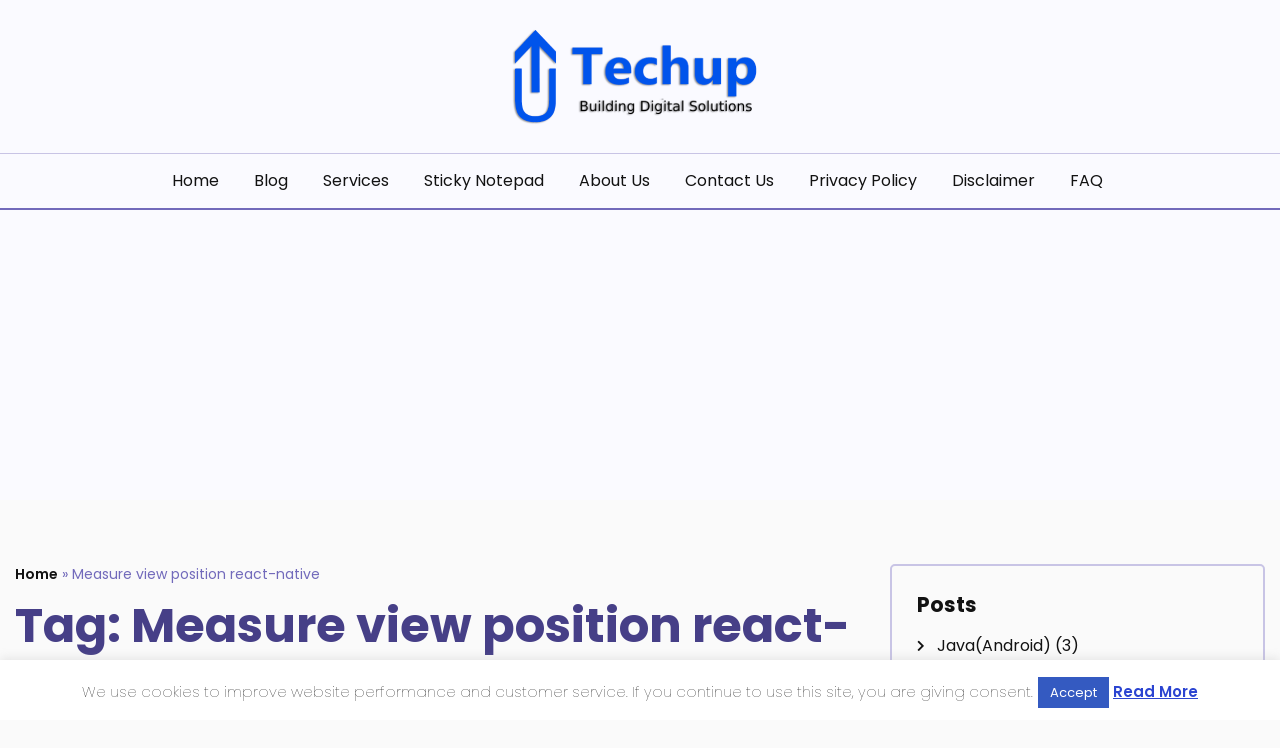

--- FILE ---
content_type: text/html; charset=utf-8
request_url: https://www.google.com/recaptcha/api2/aframe
body_size: 268
content:
<!DOCTYPE HTML><html><head><meta http-equiv="content-type" content="text/html; charset=UTF-8"></head><body><script nonce="XPXGXFtIc5wU7hWtB_hmmA">/** Anti-fraud and anti-abuse applications only. See google.com/recaptcha */ try{var clients={'sodar':'https://pagead2.googlesyndication.com/pagead/sodar?'};window.addEventListener("message",function(a){try{if(a.source===window.parent){var b=JSON.parse(a.data);var c=clients[b['id']];if(c){var d=document.createElement('img');d.src=c+b['params']+'&rc='+(localStorage.getItem("rc::a")?sessionStorage.getItem("rc::b"):"");window.document.body.appendChild(d);sessionStorage.setItem("rc::e",parseInt(sessionStorage.getItem("rc::e")||0)+1);localStorage.setItem("rc::h",'1768620410236');}}}catch(b){}});window.parent.postMessage("_grecaptcha_ready", "*");}catch(b){}</script></body></html>

--- FILE ---
content_type: text/css
request_url: https://www.techup.co.in/wp-content/themes/daami/style.css?ver=1.0.0
body_size: 8963
content:
/*!
Theme Name: Daami
Theme URI: https://www.candidthemes.com/themes/daami
Author: candidthemes
Author URI: https://www.candidthemes.com/
Description: Fastest WordPress Theme. Daami is a modern and elegant WordPress blog theme that offers a clean and minimalistic design, perfect for bloggers who want to focus on their content. The theme is designed to be responsive and mobile-friendly, ensuring that your blog looks great on all devices, including desktops, tablets, and smartphones. The theme is optimized for search engines, ensuring that your content is easily discoverable by search engines and your readers. It is also compatible with popular WordPress plugins, including Jetpack, Yoast SEO, and Contact Form 7, making it easy to add additional functionality to your blog. Daami is a lightweight and fast-loading theme, ensuring that your blog loads quickly and provides a seamless user experience for your readers. With its simple and user-friendly interface, Daami is perfect for bloggers of all skill levels, whether you're a beginner or an experienced blogger. Daami is a stylish and versatile WordPress blog theme that offers a range of customization options and features to help you create a beautiful and engaging blog.
Version: 1.0.0
Requires at least: 5.5
Tested up to: 6.2
Requires PHP: 5.2
License: GNU General Prefer License v2 or later
License URI: http://www.gnu.org/licenses/gpl-2.0.html
Text Domain: daami
Tags: one-column, right-sidebar, custom-background, custom-logo, custom-menu, featured-images, translation-ready, footer-widgets, custom-colors, custom-header, editor-style, rtl-language-support, theme-options, threaded-comments, block-styles, blog, news, entertainment

This theme, like WordPress, is licensed under the GPL.
Use it to make something cool, have fun, and share what you've learned.

Daami is based on Underscores https://underscores.me/, (C) 2012-2020 Automattic, Inc.
Underscores is distributed under the terms of the GNU GPL v2 or later.

Normalizing styles have been helped along thanks to the fine work of
Nicolas Gallagher and Jonathan Neal https://necolas.github.io/normalize.css/
*/

/*--------------------------------------------------------------
>>> TABLE OF CONTENTS:
----------------------------------------------------------------
# Generic
	- Normalize
	- Box sizing
# Base
	- Typography
	- Elements
	- Links
	- Forms
## Layouts
# Components
	- Navigation
	- Posts and pages
	- Comments
	- Widgets
	- Media
	- Captions
	- Galleries
# plugins
	- Jetpack infinite scroll
# Utilities
	- Accessibility
	- Alignments

--------------------------------------------------------------*/

/*--------------------------------------------------------------
# Generic
--------------------------------------------------------------*/

/* Normalize
--------------------------------------------- */

/*! normalize.css v8.0.1 | MIT License | github.com/necolas/normalize.css */

/* Document
	 ========================================================================== */

/**
 * 1. Correct the line height in all browsers.
 * 2. Prevent adjustments of font size after orientation changes in iOS.
 */
html {
	line-height: 1.15;
	-webkit-text-size-adjust: 100%;
}

/* Sections
	 ========================================================================== */

/**
 * Remove the margin in all browsers.
 */
body {
	margin: 0;
}

/**
 * Render the `main` element consistently in IE.
 */
main {
	display: block;
}

/**
 * Correct the font size and margin on `h1` elements within `section` and
 * `article` contexts in Chrome, Firefox, and Safari.
 */
h1 {
	font-size: 2em;
	margin: 0.67em 0;
}

/* Grouping content
	 ========================================================================== */

/**
 * 1. Add the correct box sizing in Firefox.
 * 2. Show the overflow in Edge and IE.
 */
hr {
	box-sizing: content-box;
	height: 0;
	overflow: visible;
}

/**
 * 1. Correct the inheritance and scaling of font size in all browsers.
 * 2. Correct the odd `em` font sizing in all browsers.
 */
pre {
	font-family: monospace, monospace;
	font-size: 1em;
}

/* Text-level semantics
	 ========================================================================== */

/**
 * Remove the gray background on active links in IE 10.
 */
a {
	background-color: transparent;
}

/**
 * 1. Remove the bottom border in Chrome 57-
 * 2. Add the correct text decoration in Chrome, Edge, IE, Opera, and Safari.
 */
abbr[title] {
	border-bottom: none;
	text-decoration: underline;
	text-decoration: underline dotted;
}

/**
 * Add the correct font weight in Chrome, Edge, and Safari.
 */
b,
strong {
	font-weight: bolder;
}

/**
 * 1. Correct the inheritance and scaling of font size in all browsers.
 * 2. Correct the odd `em` font sizing in all browsers.
 */
code,
kbd,
samp {
	font-family: monospace, monospace;
	font-size: 1em;
}

/**
 * Add the correct font size in all browsers.
 */
small {
	font-size: 80%;
}

/**
 * Prevent `sub` and `sup` elements from affecting the line height in
 * all browsers.
 */
sub,
sup {
	font-size: 75%;
	line-height: 0;
	position: relative;
	vertical-align: baseline;
}

sub {
	bottom: -0.25em;
}

sup {
	top: -0.5em;
}

/* Embedded content
	 ========================================================================== */

/**
 * Remove the border on images inside links in IE 10.
 */
img {
	border-style: none;
}

/* Forms
	 ========================================================================== */

/**
 * 1. Change the font styles in all browsers.
 * 2. Remove the margin in Firefox and Safari.
 */
button,
input,
optgroup,
select,
textarea {
	font-family: inherit;
	font-size: 100%;
	line-height: 1.15;
	margin: 0;
}

/**
 * Show the overflow in IE.
 * 1. Show the overflow in Edge.
 */
button,
input {
	overflow: visible;
}

/**
 * Remove the inheritance of text transform in Edge, Firefox, and IE.
 * 1. Remove the inheritance of text transform in Firefox.
 */
button,
select {
	text-transform: none;
}

/**
 * Correct the inability to style clickable types in iOS and Safari.
 */
button,
[type="button"],
[type="reset"],
[type="submit"] {
	-webkit-appearance: button;
}

/**
 * Remove the inner border and padding in Firefox.
 */
button::-moz-focus-inner,
[type="button"]::-moz-focus-inner,
[type="reset"]::-moz-focus-inner,
[type="submit"]::-moz-focus-inner {
	border-style: none;
	padding: 0;
}

/**
 * Restore the focus styles unset by the previous rule.
 */
button:-moz-focusring,
[type="button"]:-moz-focusring,
[type="reset"]:-moz-focusring,
[type="submit"]:-moz-focusring {
	outline: 1px dotted ButtonText;
}

/**
 * Correct the padding in Firefox.
 */
fieldset {
	padding: 0.35em 0.75em 0.625em;
}

/**
 * 1. Correct the text wrapping in Edge and IE.
 * 2. Correct the color inheritance from `fieldset` elements in IE.
 * 3. Remove the padding so developers are not caught out when they zero out
 *		`fieldset` elements in all browsers.
 */
legend {
	box-sizing: border-box;
	color: inherit;
	display: table;
	max-width: 100%;
	padding: 0;
	white-space: normal;
}

/**
 * Add the correct vertical alignment in Chrome, Firefox, and Opera.
 */
progress {
	vertical-align: baseline;
}

/**
 * Remove the default vertical scrollbar in IE 10+.
 */
textarea {
	overflow: auto;
}

/**
 * 1. Add the correct box sizing in IE 10.
 * 2. Remove the padding in IE 10.
 */
[type="checkbox"],
[type="radio"] {
	box-sizing: border-box;
	padding: 0;
}

/**
 * Correct the cursor style of increment and decrement buttons in Chrome.
 */
[type="number"]::-webkit-inner-spin-button,
[type="number"]::-webkit-outer-spin-button {
	height: auto;
}

/**
 * 1. Correct the odd appearance in Chrome and Safari.
 * 2. Correct the outline style in Safari.
 */
[type="search"] {
	-webkit-appearance: textfield;
	outline-offset: -2px;
}

/**
 * Remove the inner padding in Chrome and Safari on macOS.
 */
[type="search"]::-webkit-search-decoration {
	-webkit-appearance: none;
}

/**
 * 1. Correct the inability to style clickable types in iOS and Safari.
 * 2. Change font properties to `inherit` in Safari.
 */
::-webkit-file-upload-button {
	-webkit-appearance: button;
	font: inherit;
}

/* Interactive
	 ========================================================================== */

/*
 * Add the correct display in Edge, IE 10+, and Firefox.
 */
details {
	display: block;
}

/*
 * Add the correct display in all browsers.
 */
summary {
	display: list-item;
}

/* Misc
	 ========================================================================== */

/**
 * Add the correct display in IE 10+.
 */
template {
	display: none;
}

/**
 * Add the correct display in IE 10.
 */
[hidden] {
	display: none;
}

/* Box sizing
--------------------------------------------- */

/* Inherit box-sizing to more easily change it's value on a component level.
@link http://css-tricks.com/inheriting-box-sizing-probably-slightly-better-best-practice/ */
*,
*::before,
*::after {
	box-sizing: inherit;
}

html {
	box-sizing: border-box;
}

/*--------------------------------------------------------------
# Base
--------------------------------------------------------------*/

/* Typography
--------------------------------------------- */
body,
button,
input,
select,
optgroup,
textarea {
	color: #404040;
	font-family: -apple-system, BlinkMacSystemFont, "Segoe UI", Roboto, Oxygen-Sans, Ubuntu, Cantarell, "Helvetica Neue", sans-serif;
	font-size: 1rem;
	line-height: 1.5;
}

h1,
h2,
h3,
h4,
h5,
h6 {
	clear: both;
}

p {
	margin-bottom: 1.5em;
}

dfn,
cite,
em,
i {
	font-style: italic;
}

blockquote {
	margin: 0 1.5em;
}

address {
	margin: 0 0 1.5em;
}

pre {
	background: #eee;
	font-family: "Courier 10 Pitch", courier, monospace;
	line-height: 1.6;
	margin-bottom: 1.6em;
	max-width: 100%;
	overflow: auto;
	padding: 1.6em;
}

code,
kbd,
tt,
var {
	font-family: monaco, consolas, "Andale Mono", "DejaVu Sans Mono", monospace;
}

abbr,
acronym {
	border-bottom: 1px dotted #666;
	cursor: help;
}

mark,
ins {
	background: #fff9c0;
	text-decoration: none;
}

big {
	font-size: 125%;
}

/* Elements
--------------------------------------------- */

hr {
	background-color: #ccc;
	border: 0;
	height: 1px;
	margin-bottom: 1.5em;
}

ul,
ol {
	margin: 0 0 1.5em 0em;
}

ul {
	list-style: disc;
}

ol {
	list-style: decimal;
}

li > ul,
li > ol {
	margin-bottom: 0;
}

dt {
	font-weight: 700;
}

dd {
	margin: 0 1.5em 1.5em;
}

/* Make sure embeds and iframes fit their containers. */
embed,
iframe,
object {
	max-width: 100%;
}

img {
	height: auto;
	max-width: 100%;
}

figure {
	margin: 1em 0;
}

table {
	margin: 0 0 1.5em;
	width: 100%;
}

/* Links
--------------------------------------------- */
a {
	color: #4169e1;
}

a:visited {
	color: #800080;
}

a:hover,
a:focus,
a:active {
	color: #191970;
}

a:focus {
	outline: thin dotted;
}

a:hover,
a:active {
	outline: 0;
}

/* Forms
--------------------------------------------- */
button,
input[type="button"],
input[type="reset"],
input[type="submit"] {
	border: 1px solid var(--secondary-color);
	border-radius: 3px;
	background: var(--secondary-color);
	color: #fff;
	line-height: 1;
	height: 35px;
	width: auto;
    padding: 0 10px;
	text-align: center;
	font-family: var(--primary-font);
	cursor: pointer;
}

button:hover,
input[type="button"]:hover,
input[type="reset"]:hover,
input[type="submit"]:hover {
	border-color: var(--secondary-color);
}

button:active,
button:focus,
input[type="button"]:active,
input[type="button"]:focus,
input[type="reset"]:active,
input[type="reset"]:focus,
input[type="submit"]:active,
input[type="submit"]:focus {
	border-color: #aaa #bbb #bbb;
}

input[type="text"],
input[type="email"],
input[type="url"],
input[type="password"],
input[type="search"],
input[type="number"],
input[type="tel"],
input[type="range"],
input[type="date"],
input[type="month"],
input[type="week"],
input[type="time"],
input[type="datetime"],
input[type="datetime-local"],
input[type="color"],
textarea {
	color: #666;
	border: 1px solid #ccc;
	border-radius: 3px;
	padding: 3px;
	height: 35px;
	font-family: var(--primary-font);
}

input[type="text"]:focus,
input[type="email"]:focus,
input[type="url"]:focus,
input[type="password"]:focus,
input[type="search"]:focus,
input[type="number"]:focus,
input[type="tel"]:focus,
input[type="range"]:focus,
input[type="date"]:focus,
input[type="month"]:focus,
input[type="week"]:focus,
input[type="time"]:focus,
input[type="datetime"]:focus,
input[type="datetime-local"]:focus,
input[type="color"]:focus,
textarea:focus {
	color: #111;
}

select {
	border: 1px solid #ccc;
}

textarea {
	width: 100%;
}

/*--------------------------------------------------------------
# Layouts
--------------------------------------------------------------*/

/*--------------------------------------------------------------
# Components
--------------------------------------------------------------*/

/* Navigation
--------------------------------------------- */
.main-navigation {
	display: block;
	width: 100%;
}

.main-navigation ul {
	display: none;
	list-style: none;
	margin: 0;
	padding-left: 0;
}

.main-navigation ul ul {
	box-shadow: 0 3px 3px rgba(0, 0, 0, 0.2);
	float: left;
	position: absolute;
	top: 100%;
	left: -999em;
	z-index: 99999;
}

.main-navigation ul ul ul {
	left: -999em;
	top: 0;
}

.main-navigation ul ul li:hover > ul,
.main-navigation ul ul li.focus > ul {
	display: block;
	left: auto;
}

.main-navigation ul ul a {
	width: 200px;
}

.main-navigation ul li:hover > ul,
.main-navigation ul li.focus > ul {
	left: auto;
}

.main-navigation li {
	position: relative;
}

.main-navigation a {
	display: block;
	text-decoration: none;
	padding: 10px 14px;
}

/* Small menu. */
.menu-toggle {
	width: 40px;
    display: inline-block;
    position: absolute;
    top: 25px;
    right: 55px;
}

.main-navigation.toggled ul {
	display: block;
}

@media screen and (min-width: 901px) {

	.menu-toggle {
		display: none;
	}

	.main-navigation ul {
		display: flex;
		flex-wrap: wrap;
		justify-content: center;
	}

	.menu-primary-container {
		width: 100%;
	}
}

.site-main .comment-navigation,
.site-main
.posts-navigation,
.site-main
.post-navigation {
	margin: 1.5em 0 1.5em;
}

.comment-navigation .nav-links,
.posts-navigation .nav-links,
.post-navigation .nav-links {
	display: flex;
	gap: 10px;
}

.comment-navigation .nav-previous,
.posts-navigation .nav-previous,
.post-navigation .nav-previous {
	flex: 1 0 49%;
}

.comment-navigation .nav-previous a::before,
.posts-navigation .nav-previous a::before,
.post-navigation .nav-previous a::before {
	content: '\f100';
	font-family: "Font Awesome 5 Free";
	font-weight: 700;
	font-size: 16px;
	padding-right: 5px;
}

.comment-navigation .nav-next,
.posts-navigation .nav-next,
.post-navigation .nav-next {
	text-align: end;
	flex: 1 0 49%;
}

.comment-navigation .nav-next a::after,
.posts-navigation .nav-next a::after,
.post-navigation .nav-next a::after {
	content: '\f101';
	font-family: "Font Awesome 5 Free";
	font-weight: 700;
	font-size: 16px;
	padding-left: 7px;
}

.comment-navigation .nav-links a,
.posts-navigation .nav-links a,
.post-navigation .nav-links a {
	padding: 10px 15px;
	border-radius: 5px; 
	background: var(--tertiary-color);
	color: #fff;
	transition: all 0.3s ease-in-out;
	display: inline-block;
	text-decoration: none;
}

.comment-navigation .nav-links a:hover,
.posts-navigation .nav-links a:hover,
.post-navigation .nav-links a:hover { 
	background: var(--primary-color);
	color: #fff;
}

.post-navigation .nav-links .nav-subtitle {
	display: none;
}


/* Posts and pages
--------------------------------------------- */
.sticky {
	display: block;
}

/* .post,
.page {
	margin: 0 0 1.5em;
} */

.updated:not(.published) {
	display: none;
}

.page-content,
.entry-content,
.entry-summary {
	margin: 1.5em 0 0;
}

.page-links {
	clear: both;
	margin: 0 0 1.5em;
}

/* Comments
--------------------------------------------- */
.comment-content a {
	word-wrap: break-word;
}

.bypostauthor {
	display: block;
}

/* Widgets
--------------------------------------------- */
.widget {
	margin: 0 0 1.5em;
}

.widget select {
	max-width: 100%;
}

/* Media
--------------------------------------------- */
.page-content .wp-smiley,
.entry-content .wp-smiley,
.comment-content .wp-smiley {
	border: none;
	margin-bottom: 0;
	margin-top: 0;
	padding: 0;
}

/* Make sure logo link wraps around logo image. */
.custom-logo-link {
	display: inline-block;
}

/* Captions
--------------------------------------------- */
.wp-caption {
	margin-bottom: 1.5em;
	max-width: 100%;
}

.wp-caption img[class*="wp-image-"] {
	display: block;
	margin-left: auto;
	margin-right: auto;
}

.wp-caption .wp-caption-text {
	margin: 0.8075em 0;
}

.wp-caption-text {
	text-align: center;
}

/* Galleries
--------------------------------------------- */
.gallery {
	margin-bottom: 1.5em;
	display: grid;
	grid-gap: 1.5em;
}

.gallery-item {
	display: inline-block;
	text-align: center;
	width: 100%;
}

.gallery-columns-2 {
	grid-template-columns: repeat(2, 1fr);
}

.gallery-columns-3 {
	grid-template-columns: repeat(3, 1fr);
}

.gallery-columns-4 {
	grid-template-columns: repeat(4, 1fr);
}

.gallery-columns-5 {
	grid-template-columns: repeat(5, 1fr);
}

.gallery-columns-6 {
	grid-template-columns: repeat(6, 1fr);
}

.gallery-columns-7 {
	grid-template-columns: repeat(7, 1fr);
}

.gallery-columns-8 {
	grid-template-columns: repeat(8, 1fr);
}

.gallery-columns-9 {
	grid-template-columns: repeat(9, 1fr);
}

.gallery-caption {
	display: block;
}

/*--------------------------------------------------------------
# Plugins
--------------------------------------------------------------*/

/* Jetpack infinite scroll
--------------------------------------------- */

/* Hide the Posts Navigation and the Footer when Infinite Scroll is in use. */
.infinite-scroll .posts-navigation,
.infinite-scroll.neverending .site-footer {
	display: none;
}

/* Re-display the Theme Footer when Infinite Scroll has reached its end. */
.infinity-end.neverending .site-footer {
	display: block;
}

/*--------------------------------------------------------------
# Utilities
--------------------------------------------------------------*/

/* Accessibility
--------------------------------------------- */

/* Text meant only for screen readers. */
.screen-reader-text {
	border: 0;
	clip: rect(1px, 1px, 1px, 1px);
	clip-path: inset(50%);
	height: 1px;
	margin: -1px;
	overflow: hidden;
	padding: 0;
	position: absolute !important;
	width: 1px;
	word-wrap: normal !important;
}

.screen-reader-text:focus {
	background-color: #f1f1f1;
	border-radius: 3px;
	box-shadow: 0 0 2px 2px rgba(0, 0, 0, 0.6);
	clip: auto !important;
	clip-path: none;
	color: #21759b;
	display: block;
	font-size: 0.875rem;
	font-weight: 700;
	height: auto;
	left: 5px;
	line-height: normal;
	padding: 15px 23px 14px;
	text-decoration: none;
	top: 5px;
	width: auto;
	z-index: 100000;
}

/* Do not show the outline on the skip link target. */
#primary[tabindex="-1"]:focus {
	outline: 0;
}

/* Alignments
--------------------------------------------- */
.alignleft {

	/*rtl:ignore*/
	float: left;

	/*rtl:ignore*/
	margin-right: 1.5em;
	margin-bottom: 1.5em;
}

.alignright {

	/*rtl:ignore*/
	float: right;

	/*rtl:ignore*/
	margin-left: 1.5em;
	margin-bottom: 1.5em;
}

.aligncenter {
	clear: both;
	display: block;
	margin-left: auto;
	margin-right: auto;
	margin-bottom: 1.5em;
}


/*** Global ***/


:root {
	--container-width: 1400px;
	--primary-color: #121212;
	--secondary-color: #726abb;
	--tertiary-color: #463f87; 
	--primary-font: 'Poppins', sans-serif;
}

body {
	font-family: var(--primary-font);
	color: var(--primary-color);
	background: #fafafa;
}
  
.container {
	max-width: var(--container-width);
	margin: 0 auto;
	padding: 0 15px;
}

.flex-row {
	display: -webkit-box;
    display: -ms-flexbox;
    display: flex;
}
  
@media only screen and (max-width: 800px) {
	.container .flex-row {
		flex-wrap: wrap;
	}
}
  
a, a:visited {
	-webkit-transition: all 0.2s ease;
	transition: all 0.2s ease;
	color: var(--primary-color);
}

a:hover, a:focus, a:active, a:visited:hover, a:visited:focus, a:visited:active {
	color: var(--secondary-color);
	/* background-size: 100% 1px; */
}

.text-center {
	text-align: center;
}

.text-right {
	text-align: right;
}

.site-wrapper {
	padding: 30px 0;
}

.main-wrapper {
	margin: 4rem 0;
	display: flex;
	-webkit-column-gap: 60px;
		column-gap: 60px;
}

.main-wrapper main {
	width: 70%;
}

.main-wrapper aside {
	width: 30%;
}

@media only screen and (max-width: 900px) {
	.main-wrapper {
		column-gap: 0;
		flex-wrap: wrap;
		margin: 0;
	}

	.main-wrapper main, .main-wrapper aside {
		width: 100%;
		margin-top: 20px;
	}
}

.page-title {
	margin-top: 0;
	margin-bottom: 50px;
	color: var(--tertiary-color);
}

.archive-description {
	margin-bottom: 2rem;
}

.widget-title, .widget_block h2 {
	font-size: 1.3rem;
	margin: 0 0 1rem 0;
	font-family: var(--primary-font);
}

h1, h2, h3 {
	font-family: var(--secondary-font);
}

h1 {
	font-size: 3rem;
	font-weight: 700;
	line-height: 1.3;
}

h2 {
	font-size: 2.7rem;
	line-height: 1.3;
	font-weight: 700;
}

h3 {
	font-size: 2.5rem;
	line-height: 1.3;
	font-weight: 600;
}

h4 {
	font-size: 2rem;
}

h5 {
	font-size: 1.8rem;
}

h6 {
	font-size: 1rem;
	line-height: 1.3;
}

@media only screen and (max-width: 900px) {
	h1 {
		font-size: 2.5rem;
	}
	h2 {
		font-size: 2.2rem;
	}
	h3 {
		font-size: 2rem;
	}
	h4 {
		font-size: 1.5rem;
	}
	h4 {
		font-size: 1.4rem;
	}
	h4 {
		font-size: 1rem;
	}
}

@media only screen and (max-width: 500px) {
	h1 {
		font-size: 2.2rem;
	}
	h2 {
		font-size: 2rem;
	}
	h3 {
		font-size: 1.5rem;
	}
	h4 {
		font-size: 1.3rem;
	}
	h4 {
		font-size: 1.2rem;
	}
	h4 {
		font-size: 1rem;
	}
}

/*	Go To Top Button Design CSS */

.footer-go-to-top {
	font-size: 14px;
	color: #fff;
	background-color: #3a465c;
	position: fixed;
	bottom: 30px;
	right: 30px;
	opacity: 0;
	z-index: 20;
	height: 40px;
	width: 40px;
	line-height: 40px;
	border-radius: 4px;
	text-align: center;
  }
  
  .footer-go-to-top.show {
	  opacity: 1;
  }
  
  .footer-go-to-top:hover, .footer-go-to-top:focus{
	bottom: 35px;
	color: #fff;
	background-color: var(--primary-color)
  }
  

/* Social Links CSS */

ul.social-menu {
	padding-left: 0;
    margin: 0;
    list-style: none;
	display: flex;
	align-items: center;
	gap: 10px;
}

ul.social-menu li {
	display: inline-block;
}

/* Social Menu
--------------------------------------------- */

ul.social-menu, ul.wp-block-social-links {
	padding: 0;
	margin: 0;
	list-style-type: none;
	display: flex;
	flex-wrap: wrap;
}

.social-menu li a {
	width: 20px;
	height: 20px;
	line-height: 20px;
	overflow: hidden;
	display: inline-block;
	text-align: center;
	font-size: 0;
	color: #454d59;
	vertical-align: middle;
}

.social-menu li a:before {
	display: inline-block;
	font-family: "Font Awesome 5 Brands";
	vertical-align: middle;
	font-size: 16px;
}

.social-menu li a.website:before {
	content: "\f08e";
}

.social-menu li a[href*="facebook.com"]:before {
	content: '\f39e';
}

.social-menu li a[href*="twitter.com"]:before {
	content: '\f099';
}

.social-menu li a[href*="linked.com"]:before, .social-menu li a[href*="linkedin.com"]:before {
	content: '\f0e1';
}

.social-menu li a[href*="github.com"]:before {
	content: '\f09b';
}

.social-menu li a[href*="instagram.com"]:before {
	content: '\f16d';
}

.social-menu li a[href*="pinterest.com"]:before {
	content: '\f0d2';
}

.social-menu li a[href*="youtube.com"]:before {
	content: '\f167';
}

.social-menu li a[href*="vk.com"]:before {
	content: '\f189';
}

.social-menu li a[href*="telegram.com"]:before, .social-menu li a[href*="t.me"]:before {
	content: '\f2c6';
}

.social-menu li a[href*="weibo.com"]:before {
	content: "\f18a";
}

.social-menu li a[href*="dribbble.com"]:before {
	content: "\f17d";
}

.social-menu li a[href*="bitbucket.org"]:before {
	content: "\f171";
}

.social-menu li a[href*="codepen.io"]:before {
	content: "\f1cb";
}

.social-menu li a[href*="flickr.com"]:before {
	content: "\f16e";
}

.social-menu li a[href$="/feed/"]:before {
	content: "\f09e";
}

.social-menu li a[href*="foursquare.com"]:before {
	content: "\f180";
}

.social-menu li a[href*="tumblr.com"]:before {
	content: "\f173";
}

.social-menu li a[href*="reddit.com"]:before {
	content: "\f1a1";
}

.social-menu li a[href*="vimeo.com"]:before {
	content: "\f194";
}

.social-menu li a[href*="digg.com"]:before {
	content: "\f1a6";
}

.social-menu li a[href*="twitch.tv"]:before {
	content: "\f1e8";
}

.social-menu li a[href*="stumbleupon.com"]:before {
	content: "\f1a4";
}

.social-menu li a[href*="delicious.com"]:before {
	content: "\f1a5";
}

.social-menu li a[href*="vk.com"]:before {
	content: "\f189";
}

.social-menu li a[href*="mailto:"]:before {
	content: "\f0e0";
}

.social-menu li a[href*="telegram.com"]:before, .social-menu li a[href*="t.me"]:before {
	content: "\f2c6";
}

.social-menu li a[href*="quora.com"]:before {
	content: "\f2c4";
}

.social-menu li a[href*="qq.com"]:before {
	content: "\f1d6";
}

.social-menu li a[href*="tiktok.com"]:before {
	content: "\e07b";
}

/* Comments Section CSS */

.comments-area {
    margin-top: 50px;
    padding: 20px 30px;
    background: #fff;
}

.comments-area .comments-title {
	font-size: 1.8rem;
}

.comment-form label {
	display: block;
	font-size: 16px;
	padding-bottom: 10px
}

.comment-form input,
.comment-form textarea {
	font-size: 16px;
    width: 100%;
    height: 45px;
    padding: 10px 15px;
    border: 1px solid #0B162A;
    border-radius: 5px;
    color: #0B162A;
}

.comment-form textarea {
	height: auto;
}

.comment-form .form-submit .submit {
	font-size: 16px;
    width: 100%;
    height: 45px;
    padding: 10px 15px;
	border-radius: 5px;
    margin-bottom: 20px;
	background: var(--tertiary-color);
	color: #fff;
	border: 0;
	max-width: 160px;
	cursor: pointer;
	transition: all 0.3s ease-in-out;
}

.comment-form .form-submit .submit:hover {
	background: var(--primary-color); 
}

.comment-form .comment-form-cookies-consent [type="checkbox"] {
	width: auto;
	height: auto;
	margin-right: 5px;
}

.comment-form .comment-form-cookies-consent label {
	display: inline;
}

.comments-area ol {
	list-style: none;
}

.comments-area ol.comment-list {
	padding-left: 25px;
}

.comments-area .comment-body {
	margin-bottom: 20px;
    font-size: 16px;
    border-bottom: 1px solid #eee;
    padding-bottom: 20px;
}

.comments-area .comment-body .comment-metadata,
.comments-area .comment-body .comment-awaiting-moderation,
.comment-body .comment-content {
	font-size: 14px;
	padding: 10px 0 5px;
}

.comments-area .comment-body .comment-author {
	display: flex;
    align-items: center;
}

.comments-area .comment-body .comment-author > * {
	padding-right: 5px;
}

.comment-body .comment-meta .fn,
.comment-body .comment-reply-link {
	color: var(--primary-color);
	font-weight: 700;
}

/* Header Search Section CSS */

.site-header .search-box {
	position: relative;
	padding-left: 5px;
}
  
.search-box .search-section {
	position: absolute;
	top: 30px;
	right: 0;
	width: 100%;
	min-width: 320px;
	display: none;
	padding: 10px;
    background: rgb(54 54 54 / 87%);
    z-index: 1;
}
  
.site-header .search-toggle {
	width: 25px;
	height: 25px;
	line-height: 28px;
	border-radius: 5px;
	padding: 0;
	background-color: transparent;
	font-size: 15px;
	padding-left: 5px;
	padding-right: 5px;
	border: none;
}
  
.site-header .search-toggle.hide {
	opacity: 0;
	pointer-events: none;
}
  
.site-header .search-toggle i::before {
	color: #fff;
	transition: 400ms linear;
}
  
.search-box .close-btn {
	position: absolute;
	display: none;
	top: 0;
	right: 0;
	width: 30px;
	height: 30px;
	line-height: 30px;
	text-align: center;
	padding: 0 5px;
	font-size: 16px;
	border-radius: 5px;
	opacity: 0;
	pointer-events: none;
	color: #1b1b1b;
	border: none;
	background: none;
}
  
.search-box .close-btn.show {
	display: block;
	opacity: 1;
	pointer-events: initial;
}
  
.site-header .search-box:hover button i::before,
.search-box .close-btn.show i:before {
	color: #F7ECDE;
}

/* .site-header .search-box .search-field {
	outline: none;
} */

/*
* Main Menu
*/
.main-navigation ul#primary-menu li:hover>.sub-menu,
.main-navigation ul#primary-menu li.focus>.sub-menu {
	top: 100%;
	visibility: visible;
	opacity: 1;
}

.main-navigation li {
	position: relative;
}

.main-navigation a {
	display: block;
}

.main-navigation li.menu-item-has-children:after {
	content: '\f107';
	font-family: "Font Awesome 5 Free";
	position: absolute;
	right: 3px;
	top: 0;
	color: var(--link-color);
	font-size: 16px;
	font-weight: 600;
	vertical-align: middle;
}

.main-navigation ul ul li.menu-item-has-children:after {
	right: 10px;
}

.main-navigation li.menu-item-has-children:hover:after {
	color: var(--secondary-color);
}

.main-navigation ul#primary-menu>li>a,
.main-navigation div#primary-menu>ul>li>a {
	font-size: 16px;
	font-weight: 400;
	padding: 0 20px 0 15px;
	text-transform: capitalize;
}

.main-navigation ul#primary-menu .sub-menu {
	background: #fff;
	width: 220px;
	text-align: left;
	border: 1px solid #f5f5f5;
    border-top: 4px solid var(--secondary-color);
	border-radius: 5px;
	position: absolute;
	left: 15px;
	top: 135%;
	z-index: 100;
	visibility: hidden;
	opacity: 0;
	display: block;
	-webkit-transition: all 0.3s;
	-moz-transition: all 0.3s;
	-o-transition: all 0.3s;
	-ms-transition: all 0.3s;
	transition: all 0.3s;
	-webkit-box-shadow: 0 0 15px rgba(0, 0, 0, 0.1);
	box-shadow: 0 0 15px rgba(0, 0, 0, 0.1);
}

.main-navigation ul#primary-menu>li .sub-menu li {
	border-bottom: 1px solid #f5f5f5;
}

.main-navigation ul#primary-menu>li .sub-menu a {
	display: block;
	padding: 12px 15px;
}

.main-navigation ul#primary-menu>li>.sub-menu .sub-menu {
	left: 110%;
	top: -2px;
}

.main-navigation ul#primary-menu>li>.sub-menu>.menu-item-has-children>a {
	position: relative;
}

.main-navigation ul#primary-menu>li:hover>.sub-menu,
.main-navigation ul#primary-menu>li.focus>.sub-menu {
	top: 110%;
	visibility: visible;
	opacity: 1;
}

.main-navigation ul#primary-menu .sub-menu>li:hover>.sub-menu,
.main-navigation ul#primary-menu .sub-menu>li.focus>.sub-menu {
	left: 100%;
	visibility: visible;
	opacity: 1;
}

/* Top Header CSS */

.top-header-wrap {
	background: var(--secondary-color);
	color: #fff;
	padding: 5px 0;
}

.top-header-wrap .flex-row {
	align-items: center;
}

.top-header-wrap .top-header-left {
	width: 50%;
}

.top-header-wrap .top-header-right {
	width: 50%;
	display: flex;
	flex-wrap: nowrap;
	align-items: center;
	justify-content: flex-end;
}

.top-header-wrap ul {
	padding-left: 0;
    margin: 0;
    list-style: none;
	display: flex;
	flex-wrap: wrap;
	align-items: center;
	gap: 10px;
}

.top-header-wrap ul a,
.top-header-wrap ul a:visited{
	color: #fff;
}

.top-header-wrap ul a:hover,
.top-header-wrap ul a:focus {
	color: #f7ecde;
}

.top-header-wrap #top-menu ul a {
	font-size: 14px;
	text-decoration: none;
}

/* Header CSS */

.main-header-wrap {
	background: #fafaff;
	background-repeat: no-repeat;
    background-size: cover;
    background-position: center center;
}

.main-header {
	padding: 20px 0;
}

.main-header.flex-row {
	flex-wrap: nowrap;
	align-items: center;
	justify-content: space-between;
	width: 100%;
}

.main-header .site-branding {
	width: 280px;
	padding-right: 10px;
}

.site-branding .site-title {
	margin: 0;
	line-height: 1;
	font-size: 3rem;
	font-weight: 700;
}

.site-branding .site-title a {
	color: var(--tertiary-color);
}

.site-branding .site-title a:hover {
	color: var(--secondary-color);
}

.site-branding .site-description {
	margin-top: 5px;
	margin-bottom: 0;
}

.main-header .main-navigation {
	width: calc(100% - 300px);
	display: flex; 
	justify-content: flex-end;
}

.top-header-wrap .top-header-left .top-menu li a {
	font-size: 14px;
}

.section-nav {
    border-bottom: 2px solid var(--secondary-color);
}

@media screen and (min-width: 901px) {
	.main-header.flex-row {
		flex-wrap: wrap;
	}

	.header-center {
		text-align: center;
	}

	.header-center .main-navigation ul {
		justify-content: center;
	}

	.main-header .site-branding {
		width: 100%;
	}

	.main-header .main-navigation {
		width: 100%;
		padding-top: 20px;
		display: block;
	}

	.section-nav {
		padding: 15px 0;
		border-top: 1px solid #c8c4e5;
	}
}

@media screen and (max-width: 900px) {
	.site-branding .site-description {
		display: none;
	}
}

@media screen and (max-width: 768px) {
	.main-header .site-branding {
		width: 140px;
	}

}

/* Mobile Header */

.main-navigation>li a.close_nav {
	color: var(--light-color);
	background-color: transparent;
	padding: 2px;
	display: inline-block;
	width: 32px;
	height: 32px;
	line-height: 1.9;
}

.toggled.main-navigation .close_nav {
	border-radius: 0;
}

@media screen and (min-width: 901px) {
	.mbl-show {
		display: none;
	}

	.main-navigation>li a.close_nav {
		display: none;
	}

	.main-navigation ul#primary-menu>li .sub-menu li:after {
		top: 10px;
	}
}

@media screen and (max-width: 900px) {

	.site-header .search-box .search-toggle i::before,
	.site-header .search-box .close-btn i::before,
	.site-header .search-box .search-toggle i::before,
	.site-header .search-box .close-btn i::before,
	.site-header .search-box:hover button i::before,
	.site-header .close-btn.show i:before {
		color: var(--tertiary-color);
	}

	.search-box .search-section {
		top: 40px;
	}

	.header-top-toggle {
		background: var(--tertiary-color);
		padding: 5px 0;
	}

	.header-top-toggle a {
		color: #fff ;
		width: 25px;
		display: inline-block;
		width: 50px;
		height: 25px;
		border-radius: 0 0 12rem 12rem;
	}

	.header-top-toggle a.open,
	.header-top-toggle a:hover {
		color: #F7ECDE;
	}
	
	.top-header-wrap .flex-row {
		flex-direction: column;
		justify-content: center;
	}

	.top-header-wrap .flex-row div {
		width: 100%;
	}

	.top-header-wrap .top-header-left .top-menu ul {
		padding-bottom: 10px;
	}

	.top-header-wrap .top-header-left .top-menu li {
		width: 100%;
		display: block;
	}

	.top-header-wrap .top-header-right {
		padding-bottom: 10px;
	}

	.main-header.flex-row {
		gap: 10px;
	}

	.main-header .main-navigation {
		width: calc(100% - 150px);
	}

	.mbl-hide {
		display: none;
	}
}

@media screen and (max-width: 900px) {

	.search-box .search-field {
		width: calc(100% - 90px);
	}

	/* Mobile Menu */
	.main-header-wrap {
		position: relative;
	}
	.main-navigation #primary-menu {
		display: none;
		position: absolute;
		top: 100%;
		left: 0;
		right: 0;
		background: #fff;
		-webkit-box-shadow: 0px 0px 10px 0px rgb(0 0 0 / 10%);
		box-shadow: 0px 0px 10px 0px rgb(0 0 0 / 10%);
		z-index: 999;
		margin: 0;
	}

	.main-navigation.toggled #primary-menu {
		display: block;
		z-index: 999;
	}

	.main-navigation ul li,
	.main-navigation ul#primary-menu>li .sub-menu li {
		background: #fafaff;
		display: block;
    	border-bottom: 1px solid #eee;
	}

	.main-navigation ul li:hover,
	.main-navigation ul#primary-menu>li .sub-menu li:hover {
    	background: #faffff;
	}

	.main-navigation ul#primary-menu>li {
		padding: 10px;
	}

	.main-navigation ul#primary-menu>li>a,
	.main-navigation div#primary-menu>ul>li>a {
		padding-left: 10px;
	}

	.main-navigation.toggled button i:before {
		content: '\f00d';
	}

	.main-navigation li.menu-item-has-children:after {
		padding: 10px;
	}

	.main-navigation ul#primary-menu .sub-menu>li>.sub-menu,
	.main-navigation ul#primary-menu .sub-menu>li>.sub-menu {
		left: 0;
		top: 100%;
	}

	.main-navigation ul#primary-menu .sub-menu>li:hover>.sub-menu,
	.main-navigation ul#primary-menu .sub-menu>li.focus>.sub-menu {
		left: 10%;
		top: 100%;
		visibility: visible;
		opacity: 1;
	}

}

/* Sidebar CSS */

.search-form input[type="search"] {
	margin-bottom: 5px;
}

.search-form input[type="submit"],
.wp-block-search__text-button .wp-block-search__button {
	padding: 0 10px;
	width: auto;
}

.widget ul {
	margin-left: 0;
    padding-left: 0;
    margin-bottom: 1em;
    list-style-type: none;
}

.widget ul li {
	padding-bottom: 10px;
}

.widget ul.wp-block-social-links li {
	padding-bottom: 0;
}

aside .widget {
	border: 2px solid #c8c4e5;
	padding: 25px;
	border-radius: 5px;
}

.widget.widget_recent_comments ul,
.widget.widget_categories ul,
aside .widget.widget_recent_entries ul,
aside .wp-block-latest-posts.wp-block-latest-posts__list {
	padding-left: 20px;
}

.widget.widget_recent_comments ul li,
.widget.widget_categories ul li,
aside .widget.widget_recent_entries ul li,
aside ul.wp-block-latest-posts li {
	position: relative;
}

.widget.widget_recent_comments ul li:before,
.widget.widget_categories ul li:before,
aside .widget.widget_recent_entries ul li:before,
aside ul.wp-block-latest-posts li:before {
	content: "\f054";
    font-family: "Font Awesome 5 Free";
    position: absolute;
    left: -20px;
    top: 3px;
    font-weight: 900;
    font-size: 12px;
}

/* Footer CSS */

.footer-bottom {
	text-align: center;
	padding: 20px 0;
	background: var(--secondary-color);
	color: #fff;	
}

.footer-bottom .social-links {
	margin-bottom: 15px;
}

.site-info, .site-info a,
.footer-bottom a,
.footer-bottom .social-menu li a {
	color: #fff;
	text-decoration: none;
}

.site-info a:hover,
.footer-bottom a:hover,
.footer-bottom .social-menu li a:hover {
	color: #f7ecde;
}

.footer-bottom .social-links .social-menu {
	justify-content: center;
}

.footer-top {
	padding: 40px 0 20px;
	background: #edebf9;
}

.footer-top .flex-row {
	column-gap: 30px;
}

.footer-col {
	width: calc(33.33% - 30px);
}

@media screen and (max-width: 768px) {
	.footer-col {
		width: 100%;
	}
}

/* Blog Block Style */

.card-blog-post .entry-title {
	margin-top: 0;
	margin-bottom: 1rem; 
}

.card-blog-post .entry-title a {
	color: var(--secondary-color);
}

.card-blog-post .entry-title a:hover{
	color: var(--tertiary-color);
}

.ct-post-wrapper .card-item {
	padding-bottom: 80px;
	position: relative;
}

.ct-post-wrapper .card-item .card-media {
	font-size: 0;
	line-height: 1;
	margin-bottom: 20px;
}

.ct-post-wrapper .card-item .card-media a {
	line-height: 1;
    height: 100%;
    width: 100%;
	display: inline-block;
}

.ct-post-wrapper .card-item .card-media img {
	width: 100%;
	height: 100%;
	object-fit: cover;
}

.card-item .entry-meta {
	font-size: 14px;
	padding-bottom: 15px;
}

.card-item .cat-links a {
	color: var(--secondary-color);
	font-weight: 600;
	padding-right: 5px;
	text-decoration: none;
}

.card-item .cat-links a:after {
	content: "";
    background-color: #999;
    height: 3px;
    width: 3px;
    display: inline-block;
    margin-left: 0.5rem;
    border-radius: 50%;
	vertical-align: middle;
}

.main-wrapper .cat-links a:last-child:after {
	display: none;
}

.card-item a.read-btn {
	background: var(--secondary-color);
	color: #fff;
	padding: 10px 15px;
    border-radius: 5px;
    position: relative;
}

.card-item a.read-btn:hover {
	background: var(--tertiary-color);
}

.card-item .cat-links a:hover {
	color: var(--tertiary-color);
}

.card-item a.read-btn::after {
	content: '\f105';
    font-family: "Font Awesome 5 Free";
    font-weight: 600;
    padding-left: 4px;
}

.card-item .entry-content {
	margin-top: 0;
}

@media screen and (max-width: 768px) {
	.ct-post-wrapper .card-item {
		flex-wrap: wrap;
	}

	.ct-post-wrapper .card-item .card-media,
	.ct-post-wrapper .card-item .card-body,
	.ct-post-wrapper .card-item .card-media+.card-body {
		width: 100%;
	}

	.ct-post-wrapper .card-item {
		padding: 20px 15px;
	}
}

/* Single Post CSS */

.single .entry-title {
	color: var(--secondary-color);
}

.single .card-item {
	background: #fff;
	padding: 30px;
}

.single .card-item .entry-meta {
	font-size: 16px;
	padding-bottom: 10px;
}

.single .card-item .cat-links {
	display: block;
	padding-bottom: 10px;
}

@media screen and (max-width: 768px) {
	.single .card-item {
		padding: 20px 15px;
	}
}

/* Related Posts CSS */

.rel-post-wrap {
	display: flex;
	flex-wrap: wrap;
	gap: 10px;
}

.rel-post-wrap .rel-card-item {
	width: calc(33.33% - 10px);
	padding: 20px;
}

.rel-card-item .entry-title h3 {
	font-size: 22px;
	margin: 15px 0;
}

.rel-card-item .entry-meta {
	font-size: 14px;
}

.rel-card-item a {
	text-decoration: none;
}

.rel-card-item .read-more-btn {
	padding: 10px 0;
	font-weight: 600;
}

@media screen and (max-width: 768px) {
	.rel-post-wrap .rel-card-item {
		width: 100%;
	}
}

/* BreadCrumb CSS  */

.theme-breadcrumb-wrapper {
	padding-bottom: 10px;
	font-size: 14px;
}

.theme-breadcrumb-wrapper p {
	margin: 0;
}

.theme-breadcrumb-wrapper a {
	text-decoration: none;
}

.theme-breadcrumb-wrapper span {
	font-weight: 600;
}

.theme-breadcrumb-wrapper span:last-child {
	font-weight: 400;
	color: var(--secondary-color);
}

/* Links CSS */
.site-header a {
	text-decoration: none;
}

.card-item .entry-header a, 
.card-item .entry-content a.btn,
.comments-area .comment-meta a {
    text-decoration: none;
}

.widget.widget_recent_comments ul li a,
.widget.widget_categories ul li a,
.widget.widget_recent_entries ul li a,
ul.wp-block-latest-posts li a,
.wp-block-latest-posts li a {
    text-decoration: none;
}

.post-title {
  color: #ea1a41; /* Replace with your desired color */
}

.post-listt {
   float: left;
  width: 70%; 
}

.post-list {
  display: flex;
  flex-wrap: wrap;
  justify-content: center;
}

.post-item {
  width: 300px; /* Adjust the width of the post item based on your preference */
  margin: 15px; /* Adjust the margin spacing between post items based on your preference */
  text-align: center;
}

.post-thumbnail img {
  max-width: 100%; /* Adjust the maximum width of the post thumbnail image based on your preference */
}

.post-title {
  color: #7572df;
  font-size: 24px;
  text-decoration: none;/* Adjust the color of the post title based on your preference */
}

.post-description {
  color: #aaaaaa; 
   text-decoration: none;/* Adjust the color of the post description based on your preference */
}

--- FILE ---
content_type: application/javascript; charset=utf-8
request_url: https://fundingchoicesmessages.google.com/f/AGSKWxVLXcy8KgKBEou56LjhjE5-4yqlLqjCPPOWrhZPf5YkQ-aesSRHc3JzdxeZGkbxUOMvdNiukz4mLS0bW7FkT8HrFsQFnXYVb72IKwqLFTNDQRJ-li2Gjh4B7hKAJUd2d4SwT9P8whS0mWfGBNC-XWBran1GMn4ROREWM-q771MzF2HRUJ_qWqN4LQji/_=ad_iframe__index_ad._ad4..topad./popup_ad.
body_size: -1288
content:
window['d4a92f2b-8ca8-476b-b5df-a85975651e7f'] = true;